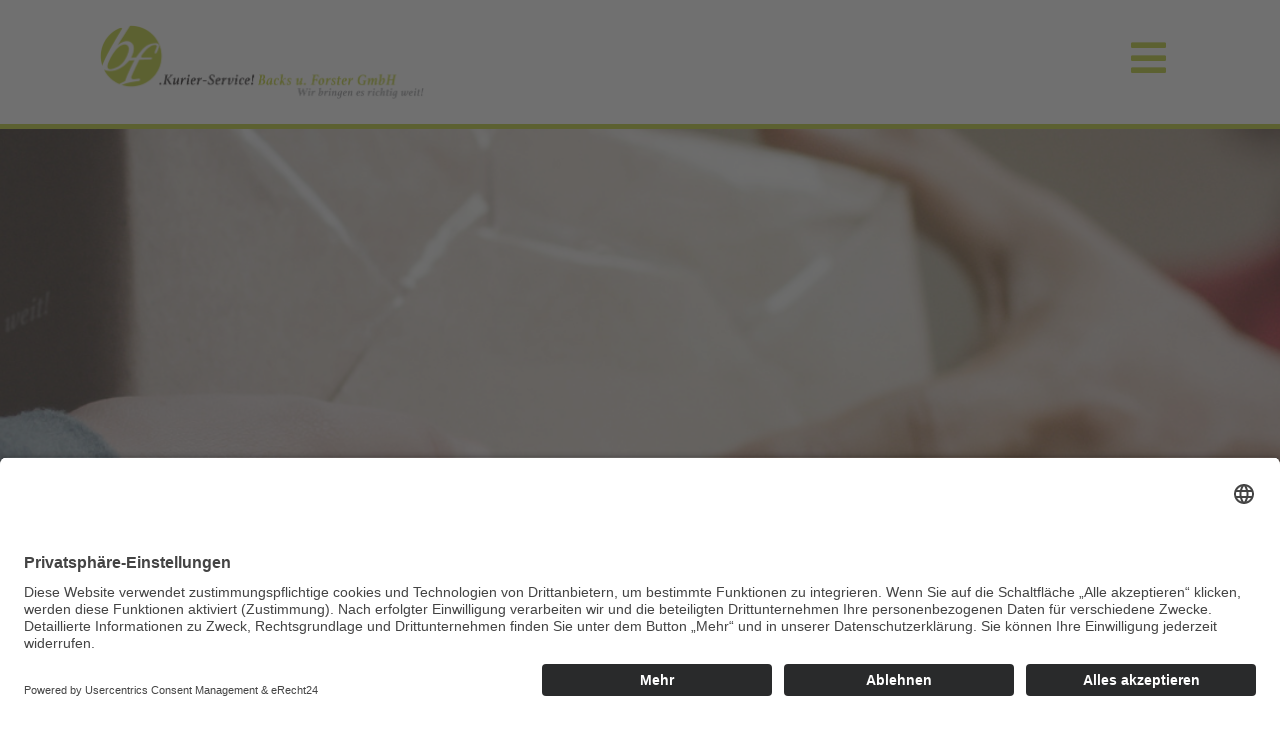

--- FILE ---
content_type: text/css
request_url: https://www.kurier-service.com/wp-content/uploads/elementor/css/post-1.css?ver=1762309452
body_size: 368
content:
.elementor-kit-1{--e-global-color-primary:#BECE2D;--e-global-color-secondary:#232E31;--e-global-color-text:#232E31;--e-global-color-accent:#BECE2D;--e-global-color-25ea52f:#FFFFFF;--e-global-typography-primary-font-family:"Orbitron";--e-global-typography-primary-font-weight:600;--e-global-typography-primary-letter-spacing:2px;--e-global-typography-secondary-font-family:"Barlow";--e-global-typography-secondary-font-size:20px;--e-global-typography-secondary-font-weight:400;--e-global-typography-text-font-family:"Barlow";--e-global-typography-text-font-size:20px;--e-global-typography-text-font-weight:400;--e-global-typography-accent-font-family:"Barlow";--e-global-typography-accent-font-size:20px;--e-global-typography-accent-font-weight:500;background-color:#FFFFFF;color:#232E31;font-family:"Barlow", Sans-serif;font-size:20px;font-weight:400;}.elementor-kit-1 button,.elementor-kit-1 input[type="button"],.elementor-kit-1 input[type="submit"],.elementor-kit-1 .elementor-button{background-color:var( --e-global-color-secondary );color:#FFFFFF;}.elementor-kit-1 e-page-transition{background-color:#FFBC7D;}.elementor-kit-1 a{color:#232E31;font-family:"Barlow", Sans-serif;font-size:20px;font-weight:400;}.elementor-kit-1 a:hover{color:#BECE2D;}.elementor-kit-1 h1{color:#BECE2D;font-family:"Orbitron", Sans-serif;font-size:40px;font-weight:800;}.elementor-kit-1 h2{color:#FFFFFF;font-family:"Barlow", Sans-serif;font-size:30px;font-weight:600;}.elementor-kit-1 h3{color:#232E31;font-family:"Barlow", Sans-serif;font-size:20px;font-weight:600;}.elementor-kit-1 h4{color:#232E31;font-family:"Barlow", Sans-serif;font-size:20px;font-weight:400;}.elementor-kit-1 h5{color:#232E31;font-family:"Barlow", Sans-serif;font-size:20px;font-weight:400;}.elementor-kit-1 h6{color:#232E31;font-family:"Barlow", Sans-serif;font-size:20px;font-weight:400;}.elementor-section.elementor-section-boxed > .elementor-container{max-width:1480px;}.e-con{--container-max-width:1480px;}.elementor-widget:not(:last-child){margin-block-end:20px;}.elementor-element{--widgets-spacing:20px 20px;--widgets-spacing-row:20px;--widgets-spacing-column:20px;}{}h1.entry-title{display:var(--page-title-display);}@media(max-width:1024px){.elementor-section.elementor-section-boxed > .elementor-container{max-width:1024px;}.e-con{--container-max-width:1024px;}}@media(max-width:767px){.elementor-section.elementor-section-boxed > .elementor-container{max-width:767px;}.e-con{--container-max-width:767px;}}/* Start custom CSS */.elementor-field-type-checkbox .elementor-field-subgroup .elementor-field-option input{
     display: revert;
}/* End custom CSS */

--- FILE ---
content_type: text/css
request_url: https://www.kurier-service.com/wp-content/uploads/elementor/css/post-140.css?ver=1762337144
body_size: 1238
content:
.elementor-widget-section .premium-global-badge-{{ID}} .premium-badge-text{color:var( --e-global-color-secondary );}.elementor-widget-section.pa-bg-clipped-yes.premium-gbadge-custom .premium-global-badge-{{ID}} .premium-badge-text, .elementor-widget-section:not(.premium-gbadge-custom) .premium-global-badge-{{ID}} .premium-badge-container, .elementor-widget-section.premium-gbadge-custom:not(.pa-bg-clipped-yes) .premium-global-badge-{{ID}} .premium-badge-container{background-color:var( --e-global-color-primary );}.elementor-widget-section .premium-global-badge-{{ID}} .premium-badge-icon{color:var( --e-global-color-secondary );fill:var( --e-global-color-secondary );}.elementor-widget-section.premium-cursor-ftext .premium-global-cursor-{{ID}} .premium-cursor-follow-text{font-family:var( --e-global-typography-primary-font-family ), Sans-serif;font-weight:var( --e-global-typography-primary-font-weight );letter-spacing:var( --e-global-typography-primary-letter-spacing );}.elementor-widget-section .premium-global-cursor-{{ID}}{color:var( --e-global-color-primary );fill:var( --e-global-color-primary );}.elementor-140 .elementor-element.elementor-element-5384434:not(.elementor-motion-effects-element-type-background), .elementor-140 .elementor-element.elementor-element-5384434 > .elementor-motion-effects-container > .elementor-motion-effects-layer{background-image:url("https://www.kurier-service.com/wp-content/uploads/2021/05/Banner-3.jpg");background-position:bottom center;background-size:cover;}.elementor-140 .elementor-element.elementor-element-5384434 > .elementor-container{min-height:600px;}.elementor-140 .elementor-element.elementor-element-5384434{transition:background 0.3s, border 0.3s, border-radius 0.3s, box-shadow 0.3s;}.elementor-140 .elementor-element.elementor-element-5384434 > .elementor-background-overlay{transition:background 0.3s, border-radius 0.3s, opacity 0.3s;}.elementor-widget-column.premium-cursor-ftext .premium-global-cursor-{{ID}} .premium-cursor-follow-text{font-family:var( --e-global-typography-primary-font-family ), Sans-serif;font-weight:var( --e-global-typography-primary-font-weight );letter-spacing:var( --e-global-typography-primary-letter-spacing );}.elementor-widget-column .premium-global-cursor-{{ID}}{color:var( --e-global-color-primary );fill:var( --e-global-color-primary );}.elementor-widget-column .premium-global-badge-{{ID}} .premium-badge-text{color:var( --e-global-color-secondary );}.elementor-widget-column.pa-bg-clipped-yes.premium-gbadge-custom .premium-global-badge-{{ID}} .premium-badge-text, .elementor-widget-column:not(.premium-gbadge-custom) .premium-global-badge-{{ID}} .premium-badge-container, .elementor-widget-column.premium-gbadge-custom:not(.pa-bg-clipped-yes) .premium-global-badge-{{ID}} .premium-badge-container{background-color:var( --e-global-color-primary );}.elementor-widget-column .premium-global-badge-{{ID}} .premium-badge-icon{color:var( --e-global-color-secondary );fill:var( --e-global-color-secondary );}.elementor-140 .elementor-element.elementor-element-0ed80c0:not(.elementor-motion-effects-element-type-background), .elementor-140 .elementor-element.elementor-element-0ed80c0 > .elementor-motion-effects-container > .elementor-motion-effects-layer{background-color:#BECE31;}.elementor-140 .elementor-element.elementor-element-0ed80c0 > .elementor-background-overlay{background-image:url("https://www.kurier-service.com/wp-content/uploads/2021/04/Kurier-Service-fav.png");background-position:center right;background-repeat:no-repeat;opacity:1;transition:background 0.3s, border-radius 0.3s, opacity 0.3s;}.elementor-140 .elementor-element.elementor-element-0ed80c0{border-style:solid;border-width:2px 0px 2px 0px;border-color:#BECE2D;transition:background 0.3s, border 0.3s, border-radius 0.3s, box-shadow 0.3s;padding:100px 0px 100px 0px;}.elementor-widget-text-editor.premium-cursor-ftext .premium-global-cursor-{{ID}} .premium-cursor-follow-text{font-family:var( --e-global-typography-primary-font-family ), Sans-serif;font-weight:var( --e-global-typography-primary-font-weight );letter-spacing:var( --e-global-typography-primary-letter-spacing );}.elementor-widget-text-editor .premium-global-cursor-{{ID}}{color:var( --e-global-color-primary );fill:var( --e-global-color-primary );}.elementor-widget-text-editor .premium-global-badge-{{ID}} .premium-badge-text{color:var( --e-global-color-secondary );}.elementor-widget-text-editor.pa-bg-clipped-yes.premium-gbadge-custom .premium-global-badge-{{ID}} .premium-badge-text, .elementor-widget-text-editor:not(.premium-gbadge-custom) .premium-global-badge-{{ID}} .premium-badge-container, .elementor-widget-text-editor.premium-gbadge-custom:not(.pa-bg-clipped-yes) .premium-global-badge-{{ID}} .premium-badge-container{background-color:var( --e-global-color-primary );}.elementor-widget-text-editor .premium-global-badge-{{ID}} .premium-badge-icon{color:var( --e-global-color-secondary );fill:var( --e-global-color-secondary );}.elementor-widget-text-editor{font-family:var( --e-global-typography-text-font-family ), Sans-serif;font-size:var( --e-global-typography-text-font-size );font-weight:var( --e-global-typography-text-font-weight );color:var( --e-global-color-text );}.elementor-widget-text-editor.elementor-drop-cap-view-stacked .elementor-drop-cap{background-color:var( --e-global-color-primary );}.elementor-widget-text-editor.elementor-drop-cap-view-framed .elementor-drop-cap, .elementor-widget-text-editor.elementor-drop-cap-view-default .elementor-drop-cap{color:var( --e-global-color-primary );border-color:var( --e-global-color-primary );}.elementor-140 .elementor-element.elementor-element-d7612c1{text-align:center;font-family:"Barlow", Sans-serif;font-size:30px;font-weight:600;color:#FFFFFF;}.elementor-widget-heading.premium-cursor-ftext .premium-global-cursor-{{ID}} .premium-cursor-follow-text{font-family:var( --e-global-typography-primary-font-family ), Sans-serif;font-weight:var( --e-global-typography-primary-font-weight );letter-spacing:var( --e-global-typography-primary-letter-spacing );}.elementor-widget-heading .premium-global-cursor-{{ID}}{color:var( --e-global-color-primary );fill:var( --e-global-color-primary );}.elementor-widget-heading .premium-global-badge-{{ID}} .premium-badge-text{color:var( --e-global-color-secondary );}.elementor-widget-heading.pa-bg-clipped-yes.premium-gbadge-custom .premium-global-badge-{{ID}} .premium-badge-text, .elementor-widget-heading:not(.premium-gbadge-custom) .premium-global-badge-{{ID}} .premium-badge-container, .elementor-widget-heading.premium-gbadge-custom:not(.pa-bg-clipped-yes) .premium-global-badge-{{ID}} .premium-badge-container{background-color:var( --e-global-color-primary );}.elementor-widget-heading .premium-global-badge-{{ID}} .premium-badge-icon{color:var( --e-global-color-secondary );fill:var( --e-global-color-secondary );}.elementor-widget-heading .elementor-heading-title{font-family:var( --e-global-typography-primary-font-family ), Sans-serif;font-weight:var( --e-global-typography-primary-font-weight );letter-spacing:var( --e-global-typography-primary-letter-spacing );color:var( --e-global-color-primary );}.elementor-140 .elementor-element.elementor-element-1097c62{text-align:center;}.elementor-140 .elementor-element.elementor-element-1097c62 .elementor-heading-title{font-family:"Orbitron", Sans-serif;font-size:40px;font-weight:800;color:#232E31;}.elementor-140 .elementor-element.elementor-element-494fb37 > .elementor-container > .elementor-column > .elementor-widget-wrap{align-content:flex-start;align-items:flex-start;}.elementor-140 .elementor-element.elementor-element-494fb37:not(.elementor-motion-effects-element-type-background), .elementor-140 .elementor-element.elementor-element-494fb37 > .elementor-motion-effects-container > .elementor-motion-effects-layer{background-color:#C8C8C8;}.elementor-140 .elementor-element.elementor-element-494fb37{border-style:solid;border-width:0px 0px 1px 0px;border-color:#FFFFFF45;transition:background 0.3s, border 0.3s, border-radius 0.3s, box-shadow 0.3s;padding:100px 0px 100px 0px;}.elementor-140 .elementor-element.elementor-element-494fb37 > .elementor-background-overlay{transition:background 0.3s, border-radius 0.3s, opacity 0.3s;}.elementor-140 .elementor-element.elementor-element-4e13e8d > .elementor-element-populated{padding:0px 0px 0px 30px;}.elementor-140 .elementor-element.elementor-element-41003c8{text-align:left;font-family:"Barlow", Sans-serif;font-size:30px;font-weight:600;color:#232E31;}.elementor-140 .elementor-element.elementor-element-2073e05{text-align:left;font-family:"Barlow", Sans-serif;font-size:20px;font-weight:400;color:#232E31;}.elementor-140 .elementor-element.elementor-element-bd87a97 > .elementor-container > .elementor-column > .elementor-widget-wrap{align-content:center;align-items:center;}.elementor-140 .elementor-element.elementor-element-bd87a97 > .elementor-background-overlay{opacity:0.89;transition:background 0.3s, border-radius 0.3s, opacity 0.3s;}.elementor-140 .elementor-element.elementor-element-bd87a97{border-style:solid;border-width:0px 0px 1px 0px;border-color:#FFFFFF45;transition:background 0.3s, border 0.3s, border-radius 0.3s, box-shadow 0.3s;padding:100px 0px 100px 0px;}.elementor-140 .elementor-element.elementor-element-2833ab6 > .elementor-element-populated{padding:0px 0px 0px 30px;}.elementor-140 .elementor-element.elementor-element-170f3f0{text-align:left;font-family:"Barlow", Sans-serif;font-size:30px;font-weight:600;color:#232E31;}.elementor-widget-icon-list.premium-cursor-ftext .premium-global-cursor-{{ID}} .premium-cursor-follow-text{font-family:var( --e-global-typography-primary-font-family ), Sans-serif;font-weight:var( --e-global-typography-primary-font-weight );letter-spacing:var( --e-global-typography-primary-letter-spacing );}.elementor-widget-icon-list .premium-global-cursor-{{ID}}{color:var( --e-global-color-primary );fill:var( --e-global-color-primary );}.elementor-widget-icon-list .premium-global-badge-{{ID}} .premium-badge-text{color:var( --e-global-color-secondary );}.elementor-widget-icon-list.pa-bg-clipped-yes.premium-gbadge-custom .premium-global-badge-{{ID}} .premium-badge-text, .elementor-widget-icon-list:not(.premium-gbadge-custom) .premium-global-badge-{{ID}} .premium-badge-container, .elementor-widget-icon-list.premium-gbadge-custom:not(.pa-bg-clipped-yes) .premium-global-badge-{{ID}} .premium-badge-container{background-color:var( --e-global-color-primary );}.elementor-widget-icon-list .premium-global-badge-{{ID}} .premium-badge-icon{color:var( --e-global-color-secondary );fill:var( --e-global-color-secondary );}.elementor-widget-icon-list .elementor-icon-list-item:not(:last-child):after{border-color:var( --e-global-color-text );}.elementor-widget-icon-list .elementor-icon-list-icon i{color:var( --e-global-color-primary );}.elementor-widget-icon-list .elementor-icon-list-icon svg{fill:var( --e-global-color-primary );}.elementor-widget-icon-list .elementor-icon-list-item > .elementor-icon-list-text, .elementor-widget-icon-list .elementor-icon-list-item > a{font-family:var( --e-global-typography-text-font-family ), Sans-serif;font-size:var( --e-global-typography-text-font-size );font-weight:var( --e-global-typography-text-font-weight );}.elementor-widget-icon-list .elementor-icon-list-text{color:var( --e-global-color-secondary );}.elementor-140 .elementor-element.elementor-element-779a4d0 .elementor-icon-list-icon i{transition:color 0.3s;}.elementor-140 .elementor-element.elementor-element-779a4d0 .elementor-icon-list-icon svg{transition:fill 0.3s;}.elementor-140 .elementor-element.elementor-element-779a4d0{--e-icon-list-icon-size:20px;--icon-vertical-offset:0px;}.elementor-140 .elementor-element.elementor-element-779a4d0 .elementor-icon-list-item > .elementor-icon-list-text, .elementor-140 .elementor-element.elementor-element-779a4d0 .elementor-icon-list-item > a{font-family:"Barlow", Sans-serif;font-size:20px;font-weight:400;}.elementor-140 .elementor-element.elementor-element-779a4d0 .elementor-icon-list-text{color:#232E31;transition:color 0.3s;}.elementor-140 .elementor-element.elementor-element-c2c6f8c .elementor-icon-list-icon i{transition:color 0.3s;}.elementor-140 .elementor-element.elementor-element-c2c6f8c .elementor-icon-list-icon svg{transition:fill 0.3s;}.elementor-140 .elementor-element.elementor-element-c2c6f8c{--e-icon-list-icon-size:20px;--icon-vertical-offset:0px;}.elementor-140 .elementor-element.elementor-element-c2c6f8c .elementor-icon-list-item > .elementor-icon-list-text, .elementor-140 .elementor-element.elementor-element-c2c6f8c .elementor-icon-list-item > a{font-family:"Barlow", Sans-serif;font-size:20px;font-weight:400;}.elementor-140 .elementor-element.elementor-element-c2c6f8c .elementor-icon-list-text{color:#232E31;transition:color 0.3s;}:root{--page-title-display:none;}@media(max-width:1024px){.elementor-140 .elementor-element.elementor-element-5384434:not(.elementor-motion-effects-element-type-background), .elementor-140 .elementor-element.elementor-element-5384434 > .elementor-motion-effects-container > .elementor-motion-effects-layer{background-position:19% 0px;}.elementor-140 .elementor-element.elementor-element-0ed80c0{padding:50px 20px 50px 20px;}.elementor-widget-text-editor{font-size:var( --e-global-typography-text-font-size );}.elementor-widget-heading .elementor-heading-title{letter-spacing:var( --e-global-typography-primary-letter-spacing );}.elementor-140 .elementor-element.elementor-element-1097c62{text-align:center;}.elementor-140 .elementor-element.elementor-element-1097c62 .elementor-heading-title{font-size:36px;}.elementor-140 .elementor-element.elementor-element-494fb37{padding:50px 20px 50px 20px;}.elementor-140 .elementor-element.elementor-element-41003c8{font-size:24px;}.elementor-140 .elementor-element.elementor-element-bd87a97{padding:50px 20px 50px 20px;}.elementor-140 .elementor-element.elementor-element-170f3f0{font-size:24px;}.elementor-widget-icon-list .elementor-icon-list-item > .elementor-icon-list-text, .elementor-widget-icon-list .elementor-icon-list-item > a{font-size:var( --e-global-typography-text-font-size );}}@media(max-width:767px){.elementor-140 .elementor-element.elementor-element-5384434:not(.elementor-motion-effects-element-type-background), .elementor-140 .elementor-element.elementor-element-5384434 > .elementor-motion-effects-container > .elementor-motion-effects-layer{background-position:19% 0px;}.elementor-widget-text-editor{font-size:var( --e-global-typography-text-font-size );}.elementor-140 .elementor-element.elementor-element-d7612c1{font-size:20px;}.elementor-widget-heading .elementor-heading-title{letter-spacing:var( --e-global-typography-primary-letter-spacing );}.elementor-140 .elementor-element.elementor-element-1097c62 > .elementor-widget-container{padding:0px 0px 0px 0px;}.elementor-140 .elementor-element.elementor-element-1097c62{text-align:center;}.elementor-140 .elementor-element.elementor-element-1097c62 .elementor-heading-title{font-size:30px;}.elementor-140 .elementor-element.elementor-element-4e13e8d > .elementor-element-populated{padding:30px 0px 0px 0px;}.elementor-140 .elementor-element.elementor-element-41003c8{font-size:20px;}.elementor-140 .elementor-element.elementor-element-2833ab6 > .elementor-element-populated{padding:30px 0px 0px 0px;}.elementor-140 .elementor-element.elementor-element-170f3f0{font-size:20px;}.elementor-widget-icon-list .elementor-icon-list-item > .elementor-icon-list-text, .elementor-widget-icon-list .elementor-icon-list-item > a{font-size:var( --e-global-typography-text-font-size );}}

--- FILE ---
content_type: text/css
request_url: https://www.kurier-service.com/wp-content/uploads/elementor/css/post-124.css?ver=1762309452
body_size: 1921
content:
.elementor-widget-section .premium-global-badge-{{ID}} .premium-badge-text{color:var( --e-global-color-secondary );}.elementor-widget-section.pa-bg-clipped-yes.premium-gbadge-custom .premium-global-badge-{{ID}} .premium-badge-text, .elementor-widget-section:not(.premium-gbadge-custom) .premium-global-badge-{{ID}} .premium-badge-container, .elementor-widget-section.premium-gbadge-custom:not(.pa-bg-clipped-yes) .premium-global-badge-{{ID}} .premium-badge-container{background-color:var( --e-global-color-primary );}.elementor-widget-section .premium-global-badge-{{ID}} .premium-badge-icon{color:var( --e-global-color-secondary );fill:var( --e-global-color-secondary );}.elementor-widget-section.premium-cursor-ftext .premium-global-cursor-{{ID}} .premium-cursor-follow-text{font-family:var( --e-global-typography-primary-font-family ), Sans-serif;font-weight:var( --e-global-typography-primary-font-weight );letter-spacing:var( --e-global-typography-primary-letter-spacing );}.elementor-widget-section .premium-global-cursor-{{ID}}{color:var( --e-global-color-primary );fill:var( --e-global-color-primary );}.elementor-124 .elementor-element.elementor-element-d9f43f0:not(.elementor-motion-effects-element-type-background), .elementor-124 .elementor-element.elementor-element-d9f43f0 > .elementor-motion-effects-container > .elementor-motion-effects-layer{background-image:url("https://www.kurier-service.com/wp-content/uploads/2021/04/Paralex-4.jpg");background-size:cover;}.elementor-124 .elementor-element.elementor-element-d9f43f0 > .elementor-container{min-height:250px;}.elementor-124 .elementor-element.elementor-element-d9f43f0 > .elementor-background-overlay{opacity:0.19;transition:background 0.3s, border-radius 0.3s, opacity 0.3s;}.elementor-124 .elementor-element.elementor-element-d9f43f0{transition:background 0.3s, border 0.3s, border-radius 0.3s, box-shadow 0.3s;padding:200px 0px 100px 0px;}.elementor-widget-column.premium-cursor-ftext .premium-global-cursor-{{ID}} .premium-cursor-follow-text{font-family:var( --e-global-typography-primary-font-family ), Sans-serif;font-weight:var( --e-global-typography-primary-font-weight );letter-spacing:var( --e-global-typography-primary-letter-spacing );}.elementor-widget-column .premium-global-cursor-{{ID}}{color:var( --e-global-color-primary );fill:var( --e-global-color-primary );}.elementor-widget-column .premium-global-badge-{{ID}} .premium-badge-text{color:var( --e-global-color-secondary );}.elementor-widget-column.pa-bg-clipped-yes.premium-gbadge-custom .premium-global-badge-{{ID}} .premium-badge-text, .elementor-widget-column:not(.premium-gbadge-custom) .premium-global-badge-{{ID}} .premium-badge-container, .elementor-widget-column.premium-gbadge-custom:not(.pa-bg-clipped-yes) .premium-global-badge-{{ID}} .premium-badge-container{background-color:var( --e-global-color-primary );}.elementor-widget-column .premium-global-badge-{{ID}} .premium-badge-icon{color:var( --e-global-color-secondary );fill:var( --e-global-color-secondary );}.elementor-124 .elementor-element.elementor-element-0fe3adc:not(.elementor-motion-effects-element-type-background), .elementor-124 .elementor-element.elementor-element-0fe3adc > .elementor-motion-effects-container > .elementor-motion-effects-layer{background-color:#BECE2D;}.elementor-124 .elementor-element.elementor-element-0fe3adc > .elementor-background-overlay{background-image:url("https://www.kurier-service.com/wp-content/uploads/2021/04/Kurier-Service-fav.png");background-repeat:no-repeat;opacity:1;transition:background 0.3s, border-radius 0.3s, opacity 0.3s;}.elementor-124 .elementor-element.elementor-element-0fe3adc{transition:background 0.3s, border 0.3s, border-radius 0.3s, box-shadow 0.3s;padding:100px 0px 100px 0px;}.elementor-widget-heading.premium-cursor-ftext .premium-global-cursor-{{ID}} .premium-cursor-follow-text{font-family:var( --e-global-typography-primary-font-family ), Sans-serif;font-weight:var( --e-global-typography-primary-font-weight );letter-spacing:var( --e-global-typography-primary-letter-spacing );}.elementor-widget-heading .premium-global-cursor-{{ID}}{color:var( --e-global-color-primary );fill:var( --e-global-color-primary );}.elementor-widget-heading .premium-global-badge-{{ID}} .premium-badge-text{color:var( --e-global-color-secondary );}.elementor-widget-heading.pa-bg-clipped-yes.premium-gbadge-custom .premium-global-badge-{{ID}} .premium-badge-text, .elementor-widget-heading:not(.premium-gbadge-custom) .premium-global-badge-{{ID}} .premium-badge-container, .elementor-widget-heading.premium-gbadge-custom:not(.pa-bg-clipped-yes) .premium-global-badge-{{ID}} .premium-badge-container{background-color:var( --e-global-color-primary );}.elementor-widget-heading .premium-global-badge-{{ID}} .premium-badge-icon{color:var( --e-global-color-secondary );fill:var( --e-global-color-secondary );}.elementor-widget-heading .elementor-heading-title{font-family:var( --e-global-typography-primary-font-family ), Sans-serif;font-weight:var( --e-global-typography-primary-font-weight );letter-spacing:var( --e-global-typography-primary-letter-spacing );color:var( --e-global-color-primary );}.elementor-124 .elementor-element.elementor-element-289cca4{text-align:center;}.elementor-124 .elementor-element.elementor-element-289cca4 .elementor-heading-title{font-family:"Orbitron", Sans-serif;font-size:40px;font-weight:800;color:#232E31;}.elementor-widget-text-editor.premium-cursor-ftext .premium-global-cursor-{{ID}} .premium-cursor-follow-text{font-family:var( --e-global-typography-primary-font-family ), Sans-serif;font-weight:var( --e-global-typography-primary-font-weight );letter-spacing:var( --e-global-typography-primary-letter-spacing );}.elementor-widget-text-editor .premium-global-cursor-{{ID}}{color:var( --e-global-color-primary );fill:var( --e-global-color-primary );}.elementor-widget-text-editor .premium-global-badge-{{ID}} .premium-badge-text{color:var( --e-global-color-secondary );}.elementor-widget-text-editor.pa-bg-clipped-yes.premium-gbadge-custom .premium-global-badge-{{ID}} .premium-badge-text, .elementor-widget-text-editor:not(.premium-gbadge-custom) .premium-global-badge-{{ID}} .premium-badge-container, .elementor-widget-text-editor.premium-gbadge-custom:not(.pa-bg-clipped-yes) .premium-global-badge-{{ID}} .premium-badge-container{background-color:var( --e-global-color-primary );}.elementor-widget-text-editor .premium-global-badge-{{ID}} .premium-badge-icon{color:var( --e-global-color-secondary );fill:var( --e-global-color-secondary );}.elementor-widget-text-editor{font-family:var( --e-global-typography-text-font-family ), Sans-serif;font-size:var( --e-global-typography-text-font-size );font-weight:var( --e-global-typography-text-font-weight );color:var( --e-global-color-text );}.elementor-widget-text-editor.elementor-drop-cap-view-stacked .elementor-drop-cap{background-color:var( --e-global-color-primary );}.elementor-widget-text-editor.elementor-drop-cap-view-framed .elementor-drop-cap, .elementor-widget-text-editor.elementor-drop-cap-view-default .elementor-drop-cap{color:var( --e-global-color-primary );border-color:var( --e-global-color-primary );}.elementor-124 .elementor-element.elementor-element-d2ca73f{text-align:center;font-family:"Barlow", Sans-serif;font-size:20px;font-weight:400;color:#232E31;}.elementor-widget-button .elementor-button{background-color:var( --e-global-color-accent );font-family:var( --e-global-typography-accent-font-family ), Sans-serif;font-size:var( --e-global-typography-accent-font-size );font-weight:var( --e-global-typography-accent-font-weight );}.elementor-widget-button.premium-cursor-ftext .premium-global-cursor-{{ID}} .premium-cursor-follow-text{font-family:var( --e-global-typography-primary-font-family ), Sans-serif;font-weight:var( --e-global-typography-primary-font-weight );letter-spacing:var( --e-global-typography-primary-letter-spacing );}.elementor-widget-button .premium-global-cursor-{{ID}}{color:var( --e-global-color-primary );fill:var( --e-global-color-primary );}.elementor-widget-button .premium-global-badge-{{ID}} .premium-badge-text{color:var( --e-global-color-secondary );}.elementor-widget-button.pa-bg-clipped-yes.premium-gbadge-custom .premium-global-badge-{{ID}} .premium-badge-text, .elementor-widget-button:not(.premium-gbadge-custom) .premium-global-badge-{{ID}} .premium-badge-container, .elementor-widget-button.premium-gbadge-custom:not(.pa-bg-clipped-yes) .premium-global-badge-{{ID}} .premium-badge-container{background-color:var( --e-global-color-primary );}.elementor-widget-button .premium-global-badge-{{ID}} .premium-badge-icon{color:var( --e-global-color-secondary );fill:var( --e-global-color-secondary );}.elementor-124 .elementor-element.elementor-element-e70eae3 .elementor-button{background-color:#232E31;font-family:"Orbitron", Sans-serif;font-size:16px;font-weight:800;letter-spacing:2px;border-style:solid;border-width:2px 2px 2px 2px;border-color:#232E31;border-radius:0px 0px 0px 0px;}.elementor-124 .elementor-element.elementor-element-e70eae3 .elementor-button:hover, .elementor-124 .elementor-element.elementor-element-e70eae3 .elementor-button:focus{background-color:#BECE2D;color:#232E31;}.elementor-124 .elementor-element.elementor-element-e70eae3 .elementor-button:hover svg, .elementor-124 .elementor-element.elementor-element-e70eae3 .elementor-button:focus svg{fill:#232E31;}.elementor-124 .elementor-element.elementor-element-a578420{padding:100px 0px 50px 0px;}.elementor-124 .elementor-element.elementor-element-9a19f5f > .elementor-element-populated{padding:0px 30px 0px 0px;}.elementor-124 .elementor-element.elementor-element-1d85e64{text-align:left;}.elementor-124 .elementor-element.elementor-element-1d85e64 .elementor-heading-title{font-family:"Orbitron", Sans-serif;font-size:40px;font-weight:800;color:#232E31;}.elementor-widget-nav-menu.premium-cursor-ftext .premium-global-cursor-{{ID}} .premium-cursor-follow-text{font-family:var( --e-global-typography-primary-font-family ), Sans-serif;font-weight:var( --e-global-typography-primary-font-weight );letter-spacing:var( --e-global-typography-primary-letter-spacing );}.elementor-widget-nav-menu .premium-global-cursor-{{ID}}{color:var( --e-global-color-primary );fill:var( --e-global-color-primary );}.elementor-widget-nav-menu .premium-global-badge-{{ID}} .premium-badge-text{color:var( --e-global-color-secondary );}.elementor-widget-nav-menu.pa-bg-clipped-yes.premium-gbadge-custom .premium-global-badge-{{ID}} .premium-badge-text, .elementor-widget-nav-menu:not(.premium-gbadge-custom) .premium-global-badge-{{ID}} .premium-badge-container, .elementor-widget-nav-menu.premium-gbadge-custom:not(.pa-bg-clipped-yes) .premium-global-badge-{{ID}} .premium-badge-container{background-color:var( --e-global-color-primary );}.elementor-widget-nav-menu .premium-global-badge-{{ID}} .premium-badge-icon{color:var( --e-global-color-secondary );fill:var( --e-global-color-secondary );}.elementor-widget-nav-menu .elementor-nav-menu .elementor-item{font-family:var( --e-global-typography-primary-font-family ), Sans-serif;font-weight:var( --e-global-typography-primary-font-weight );letter-spacing:var( --e-global-typography-primary-letter-spacing );}.elementor-widget-nav-menu .elementor-nav-menu--main .elementor-item{color:var( --e-global-color-text );fill:var( --e-global-color-text );}.elementor-widget-nav-menu .elementor-nav-menu--main .elementor-item:hover,
					.elementor-widget-nav-menu .elementor-nav-menu--main .elementor-item.elementor-item-active,
					.elementor-widget-nav-menu .elementor-nav-menu--main .elementor-item.highlighted,
					.elementor-widget-nav-menu .elementor-nav-menu--main .elementor-item:focus{color:var( --e-global-color-accent );fill:var( --e-global-color-accent );}.elementor-widget-nav-menu .elementor-nav-menu--main:not(.e--pointer-framed) .elementor-item:before,
					.elementor-widget-nav-menu .elementor-nav-menu--main:not(.e--pointer-framed) .elementor-item:after{background-color:var( --e-global-color-accent );}.elementor-widget-nav-menu .e--pointer-framed .elementor-item:before,
					.elementor-widget-nav-menu .e--pointer-framed .elementor-item:after{border-color:var( --e-global-color-accent );}.elementor-widget-nav-menu{--e-nav-menu-divider-color:var( --e-global-color-text );}.elementor-widget-nav-menu .elementor-nav-menu--dropdown .elementor-item, .elementor-widget-nav-menu .elementor-nav-menu--dropdown  .elementor-sub-item{font-family:var( --e-global-typography-accent-font-family ), Sans-serif;font-size:var( --e-global-typography-accent-font-size );font-weight:var( --e-global-typography-accent-font-weight );}.elementor-124 .elementor-element.elementor-element-3e384d6 .elementor-nav-menu--dropdown a, .elementor-124 .elementor-element.elementor-element-3e384d6 .elementor-menu-toggle{color:#232E31;fill:#232E31;}.elementor-124 .elementor-element.elementor-element-3e384d6 .elementor-nav-menu--dropdown{background-color:#02010100;}.elementor-124 .elementor-element.elementor-element-3e384d6 .elementor-nav-menu--dropdown a:hover,
					.elementor-124 .elementor-element.elementor-element-3e384d6 .elementor-nav-menu--dropdown a:focus,
					.elementor-124 .elementor-element.elementor-element-3e384d6 .elementor-nav-menu--dropdown a.elementor-item-active,
					.elementor-124 .elementor-element.elementor-element-3e384d6 .elementor-nav-menu--dropdown a.highlighted,
					.elementor-124 .elementor-element.elementor-element-3e384d6 .elementor-menu-toggle:hover,
					.elementor-124 .elementor-element.elementor-element-3e384d6 .elementor-menu-toggle:focus{color:#BECE2D;}.elementor-124 .elementor-element.elementor-element-3e384d6 .elementor-nav-menu--dropdown a:hover,
					.elementor-124 .elementor-element.elementor-element-3e384d6 .elementor-nav-menu--dropdown a:focus,
					.elementor-124 .elementor-element.elementor-element-3e384d6 .elementor-nav-menu--dropdown a.elementor-item-active,
					.elementor-124 .elementor-element.elementor-element-3e384d6 .elementor-nav-menu--dropdown a.highlighted{background-color:#02010100;}.elementor-124 .elementor-element.elementor-element-3e384d6 .elementor-nav-menu--dropdown .elementor-item, .elementor-124 .elementor-element.elementor-element-3e384d6 .elementor-nav-menu--dropdown  .elementor-sub-item{font-family:"Barlow", Sans-serif;font-size:20px;font-weight:400;}.elementor-124 .elementor-element.elementor-element-3e384d6 .elementor-nav-menu--dropdown a{padding-left:0px;padding-right:0px;padding-top:12px;padding-bottom:12px;}.elementor-124 .elementor-element.elementor-element-45b41ef > .elementor-element-populated{padding:0px 30px 0px 30px;}.elementor-124 .elementor-element.elementor-element-b23027d{text-align:left;}.elementor-124 .elementor-element.elementor-element-b23027d .elementor-heading-title{font-family:"Orbitron", Sans-serif;font-size:40px;font-weight:800;color:#232E31;}.elementor-widget-icon-list.premium-cursor-ftext .premium-global-cursor-{{ID}} .premium-cursor-follow-text{font-family:var( --e-global-typography-primary-font-family ), Sans-serif;font-weight:var( --e-global-typography-primary-font-weight );letter-spacing:var( --e-global-typography-primary-letter-spacing );}.elementor-widget-icon-list .premium-global-cursor-{{ID}}{color:var( --e-global-color-primary );fill:var( --e-global-color-primary );}.elementor-widget-icon-list .premium-global-badge-{{ID}} .premium-badge-text{color:var( --e-global-color-secondary );}.elementor-widget-icon-list.pa-bg-clipped-yes.premium-gbadge-custom .premium-global-badge-{{ID}} .premium-badge-text, .elementor-widget-icon-list:not(.premium-gbadge-custom) .premium-global-badge-{{ID}} .premium-badge-container, .elementor-widget-icon-list.premium-gbadge-custom:not(.pa-bg-clipped-yes) .premium-global-badge-{{ID}} .premium-badge-container{background-color:var( --e-global-color-primary );}.elementor-widget-icon-list .premium-global-badge-{{ID}} .premium-badge-icon{color:var( --e-global-color-secondary );fill:var( --e-global-color-secondary );}.elementor-widget-icon-list .elementor-icon-list-item:not(:last-child):after{border-color:var( --e-global-color-text );}.elementor-widget-icon-list .elementor-icon-list-icon i{color:var( --e-global-color-primary );}.elementor-widget-icon-list .elementor-icon-list-icon svg{fill:var( --e-global-color-primary );}.elementor-widget-icon-list .elementor-icon-list-item > .elementor-icon-list-text, .elementor-widget-icon-list .elementor-icon-list-item > a{font-family:var( --e-global-typography-text-font-family ), Sans-serif;font-size:var( --e-global-typography-text-font-size );font-weight:var( --e-global-typography-text-font-weight );}.elementor-widget-icon-list .elementor-icon-list-text{color:var( --e-global-color-secondary );}.elementor-124 .elementor-element.elementor-element-fa0fee6 .elementor-icon-list-items:not(.elementor-inline-items) .elementor-icon-list-item:not(:last-child){padding-block-end:calc(12px/2);}.elementor-124 .elementor-element.elementor-element-fa0fee6 .elementor-icon-list-items:not(.elementor-inline-items) .elementor-icon-list-item:not(:first-child){margin-block-start:calc(12px/2);}.elementor-124 .elementor-element.elementor-element-fa0fee6 .elementor-icon-list-items.elementor-inline-items .elementor-icon-list-item{margin-inline:calc(12px/2);}.elementor-124 .elementor-element.elementor-element-fa0fee6 .elementor-icon-list-items.elementor-inline-items{margin-inline:calc(-12px/2);}.elementor-124 .elementor-element.elementor-element-fa0fee6 .elementor-icon-list-items.elementor-inline-items .elementor-icon-list-item:after{inset-inline-end:calc(-12px/2);}.elementor-124 .elementor-element.elementor-element-fa0fee6 .elementor-icon-list-icon i{color:#BECE2D;transition:color 0.3s;}.elementor-124 .elementor-element.elementor-element-fa0fee6 .elementor-icon-list-icon svg{fill:#BECE2D;transition:fill 0.3s;}.elementor-124 .elementor-element.elementor-element-fa0fee6{--e-icon-list-icon-size:20px;--icon-vertical-offset:0px;}.elementor-124 .elementor-element.elementor-element-fa0fee6 .elementor-icon-list-item > .elementor-icon-list-text, .elementor-124 .elementor-element.elementor-element-fa0fee6 .elementor-icon-list-item > a{font-family:"Barlow", Sans-serif;font-size:20px;font-weight:400;}.elementor-124 .elementor-element.elementor-element-fa0fee6 .elementor-icon-list-text{color:#232E31;transition:color 0.3s;}.elementor-widget-image.premium-cursor-ftext .premium-global-cursor-{{ID}} .premium-cursor-follow-text{font-family:var( --e-global-typography-primary-font-family ), Sans-serif;font-weight:var( --e-global-typography-primary-font-weight );letter-spacing:var( --e-global-typography-primary-letter-spacing );}.elementor-widget-image .premium-global-cursor-{{ID}}{color:var( --e-global-color-primary );fill:var( --e-global-color-primary );}.elementor-widget-image .premium-global-badge-{{ID}} .premium-badge-text{color:var( --e-global-color-secondary );}.elementor-widget-image.pa-bg-clipped-yes.premium-gbadge-custom .premium-global-badge-{{ID}} .premium-badge-text, .elementor-widget-image:not(.premium-gbadge-custom) .premium-global-badge-{{ID}} .premium-badge-container, .elementor-widget-image.premium-gbadge-custom:not(.pa-bg-clipped-yes) .premium-global-badge-{{ID}} .premium-badge-container{background-color:var( --e-global-color-primary );}.elementor-widget-image .premium-global-badge-{{ID}} .premium-badge-icon{color:var( --e-global-color-secondary );fill:var( --e-global-color-secondary );}.elementor-widget-image .widget-image-caption{color:var( --e-global-color-text );font-family:var( --e-global-typography-text-font-family ), Sans-serif;font-size:var( --e-global-typography-text-font-size );font-weight:var( --e-global-typography-text-font-weight );}.elementor-124 .elementor-element.elementor-element-6f5389a{border-style:solid;border-width:2px 0px 0px 0px;border-color:#BECE2D;padding:30px 0px 30px 0px;}.elementor-124 .elementor-element.elementor-element-718434e{text-align:left;}.elementor-124 .elementor-element.elementor-element-718434e .elementor-heading-title{font-family:"Barlow", Sans-serif;font-size:18px;font-weight:400;color:#232E31;}.elementor-124 .elementor-element.elementor-element-7275d72{text-align:right;}.elementor-124 .elementor-element.elementor-element-7275d72 .elementor-heading-title{font-family:"Barlow", Sans-serif;font-size:18px;font-weight:400;color:#232E31;}.elementor-theme-builder-content-area{height:400px;}.elementor-location-header:before, .elementor-location-footer:before{content:"";display:table;clear:both;}@media(max-width:1024px){.elementor-124 .elementor-element.elementor-element-d9f43f0:not(.elementor-motion-effects-element-type-background), .elementor-124 .elementor-element.elementor-element-d9f43f0 > .elementor-motion-effects-container > .elementor-motion-effects-layer{background-position:center center;background-size:auto;}.elementor-124 .elementor-element.elementor-element-0fe3adc{padding:50px 20px 50px 20px;}.elementor-widget-heading .elementor-heading-title{letter-spacing:var( --e-global-typography-primary-letter-spacing );}.elementor-124 .elementor-element.elementor-element-289cca4{text-align:center;}.elementor-124 .elementor-element.elementor-element-289cca4 .elementor-heading-title{font-size:36px;}.elementor-widget-text-editor{font-size:var( --e-global-typography-text-font-size );}.elementor-widget-button .elementor-button{font-size:var( --e-global-typography-accent-font-size );}.elementor-124 .elementor-element.elementor-element-a578420{padding:50px 30px 50px 30px;}.elementor-124 .elementor-element.elementor-element-9a19f5f > .elementor-element-populated{padding:0px 0px 0px 0px;}.elementor-124 .elementor-element.elementor-element-1d85e64{text-align:left;}.elementor-124 .elementor-element.elementor-element-1d85e64 .elementor-heading-title{font-size:36px;}.elementor-widget-nav-menu .elementor-nav-menu .elementor-item{letter-spacing:var( --e-global-typography-primary-letter-spacing );}.elementor-widget-nav-menu .elementor-nav-menu--dropdown .elementor-item, .elementor-widget-nav-menu .elementor-nav-menu--dropdown  .elementor-sub-item{font-size:var( --e-global-typography-accent-font-size );}.elementor-124 .elementor-element.elementor-element-45b41ef > .elementor-element-populated{padding:0px 0px 0px 0px;}.elementor-124 .elementor-element.elementor-element-b23027d{text-align:left;}.elementor-124 .elementor-element.elementor-element-b23027d .elementor-heading-title{font-size:36px;}.elementor-widget-icon-list .elementor-icon-list-item > .elementor-icon-list-text, .elementor-widget-icon-list .elementor-icon-list-item > a{font-size:var( --e-global-typography-text-font-size );}.elementor-widget-image .widget-image-caption{font-size:var( --e-global-typography-text-font-size );}.elementor-124 .elementor-element.elementor-element-6f5389a{padding:20px 20px 20px 20px;}.elementor-124 .elementor-element.elementor-element-b0c86cf > .elementor-element-populated{padding:0px 0px 10px 0px;}.elementor-124 .elementor-element.elementor-element-7275d72{text-align:left;}}@media(max-width:767px){.elementor-124 .elementor-element.elementor-element-d9f43f0 > .elementor-container{min-height:100px;}.elementor-124 .elementor-element.elementor-element-d9f43f0:not(.elementor-motion-effects-element-type-background), .elementor-124 .elementor-element.elementor-element-d9f43f0 > .elementor-motion-effects-container > .elementor-motion-effects-layer{background-position:61% 0px;}.elementor-widget-heading .elementor-heading-title{letter-spacing:var( --e-global-typography-primary-letter-spacing );}.elementor-124 .elementor-element.elementor-element-289cca4 .elementor-heading-title{font-size:30px;}.elementor-widget-text-editor{font-size:var( --e-global-typography-text-font-size );}.elementor-widget-button .elementor-button{font-size:var( --e-global-typography-accent-font-size );}.elementor-124 .elementor-element.elementor-element-9a19f5f > .elementor-element-populated{padding:0px 0px 30px 0px;}.elementor-124 .elementor-element.elementor-element-1d85e64 .elementor-heading-title{font-size:30px;}.elementor-widget-nav-menu .elementor-nav-menu .elementor-item{letter-spacing:var( --e-global-typography-primary-letter-spacing );}.elementor-widget-nav-menu .elementor-nav-menu--dropdown .elementor-item, .elementor-widget-nav-menu .elementor-nav-menu--dropdown  .elementor-sub-item{font-size:var( --e-global-typography-accent-font-size );}.elementor-124 .elementor-element.elementor-element-45b41ef > .elementor-element-populated{padding:0px 0px 30px 0px;}.elementor-124 .elementor-element.elementor-element-b23027d .elementor-heading-title{font-size:30px;}.elementor-widget-icon-list .elementor-icon-list-item > .elementor-icon-list-text, .elementor-widget-icon-list .elementor-icon-list-item > a{font-size:var( --e-global-typography-text-font-size );}.elementor-124 .elementor-element.elementor-element-cf717e7{width:50%;}.elementor-widget-image .widget-image-caption{font-size:var( --e-global-typography-text-font-size );}.elementor-124 .elementor-element.elementor-element-232464b{width:50%;}.elementor-124 .elementor-element.elementor-element-b32e7a7{width:50%;}.elementor-124 .elementor-element.elementor-element-cf84ea5{width:50%;}}@media(min-width:768px){.elementor-124 .elementor-element.elementor-element-9a19f5f{width:33%;}.elementor-124 .elementor-element.elementor-element-45b41ef{width:33%;}.elementor-124 .elementor-element.elementor-element-fd67578{width:33.666%;}}@media(max-width:1024px) and (min-width:768px){.elementor-124 .elementor-element.elementor-element-b0c86cf{width:100%;}.elementor-124 .elementor-element.elementor-element-a3ef1cf{width:100%;}}

--- FILE ---
content_type: text/css
request_url: https://www.kurier-service.com/wp-content/uploads/elementor/css/post-225.css?ver=1762309452
body_size: 2232
content:
.elementor-widget-section .premium-global-badge-{{ID}} .premium-badge-text{color:var( --e-global-color-secondary );}.elementor-widget-section.pa-bg-clipped-yes.premium-gbadge-custom .premium-global-badge-{{ID}} .premium-badge-text, .elementor-widget-section:not(.premium-gbadge-custom) .premium-global-badge-{{ID}} .premium-badge-container, .elementor-widget-section.premium-gbadge-custom:not(.pa-bg-clipped-yes) .premium-global-badge-{{ID}} .premium-badge-container{background-color:var( --e-global-color-primary );}.elementor-widget-section .premium-global-badge-{{ID}} .premium-badge-icon{color:var( --e-global-color-secondary );fill:var( --e-global-color-secondary );}.elementor-widget-section.premium-cursor-ftext .premium-global-cursor-{{ID}} .premium-cursor-follow-text{font-family:var( --e-global-typography-primary-font-family ), Sans-serif;font-weight:var( --e-global-typography-primary-font-weight );letter-spacing:var( --e-global-typography-primary-letter-spacing );}.elementor-widget-section .premium-global-cursor-{{ID}}{color:var( --e-global-color-primary );fill:var( --e-global-color-primary );}.elementor-225 .elementor-element.elementor-element-170c3ab > .elementor-container > .elementor-column > .elementor-widget-wrap{align-content:center;align-items:center;}.elementor-225 .elementor-element.elementor-element-170c3ab:not(.elementor-motion-effects-element-type-background), .elementor-225 .elementor-element.elementor-element-170c3ab > .elementor-motion-effects-container > .elementor-motion-effects-layer{background-color:#FFFFFF;}.elementor-225 .elementor-element.elementor-element-170c3ab{border-style:solid;border-width:0px 0px 5px 0px;border-color:#BECE2D;transition:background 0.3s, border 0.3s, border-radius 0.3s, box-shadow 0.3s;padding:0px 100px 0px 30px;}.elementor-225 .elementor-element.elementor-element-170c3ab > .elementor-background-overlay{transition:background 0.3s, border-radius 0.3s, opacity 0.3s;}.elementor-widget-column.premium-cursor-ftext .premium-global-cursor-{{ID}} .premium-cursor-follow-text{font-family:var( --e-global-typography-primary-font-family ), Sans-serif;font-weight:var( --e-global-typography-primary-font-weight );letter-spacing:var( --e-global-typography-primary-letter-spacing );}.elementor-widget-column .premium-global-cursor-{{ID}}{color:var( --e-global-color-primary );fill:var( --e-global-color-primary );}.elementor-widget-column .premium-global-badge-{{ID}} .premium-badge-text{color:var( --e-global-color-secondary );}.elementor-widget-column.pa-bg-clipped-yes.premium-gbadge-custom .premium-global-badge-{{ID}} .premium-badge-text, .elementor-widget-column:not(.premium-gbadge-custom) .premium-global-badge-{{ID}} .premium-badge-container, .elementor-widget-column.premium-gbadge-custom:not(.pa-bg-clipped-yes) .premium-global-badge-{{ID}} .premium-badge-container{background-color:var( --e-global-color-primary );}.elementor-widget-column .premium-global-badge-{{ID}} .premium-badge-icon{color:var( --e-global-color-secondary );fill:var( --e-global-color-secondary );}.elementor-225 .elementor-element.elementor-element-7ebac26 > .elementor-element-populated{transition:background 0.3s, border 0.3s, border-radius 0.3s, box-shadow 0.3s;padding:20px 0px 20px 0px;}.elementor-225 .elementor-element.elementor-element-7ebac26 > .elementor-element-populated > .elementor-background-overlay{transition:background 0.3s, border-radius 0.3s, opacity 0.3s;}.elementor-widget-theme-site-logo.premium-cursor-ftext .premium-global-cursor-{{ID}} .premium-cursor-follow-text{font-family:var( --e-global-typography-primary-font-family ), Sans-serif;font-weight:var( --e-global-typography-primary-font-weight );letter-spacing:var( --e-global-typography-primary-letter-spacing );}.elementor-widget-theme-site-logo .premium-global-cursor-{{ID}}{color:var( --e-global-color-primary );fill:var( --e-global-color-primary );}.elementor-widget-theme-site-logo .premium-global-badge-{{ID}} .premium-badge-text{color:var( --e-global-color-secondary );}.elementor-widget-theme-site-logo.pa-bg-clipped-yes.premium-gbadge-custom .premium-global-badge-{{ID}} .premium-badge-text, .elementor-widget-theme-site-logo:not(.premium-gbadge-custom) .premium-global-badge-{{ID}} .premium-badge-container, .elementor-widget-theme-site-logo.premium-gbadge-custom:not(.pa-bg-clipped-yes) .premium-global-badge-{{ID}} .premium-badge-container{background-color:var( --e-global-color-primary );}.elementor-widget-theme-site-logo .premium-global-badge-{{ID}} .premium-badge-icon{color:var( --e-global-color-secondary );fill:var( --e-global-color-secondary );}.elementor-widget-theme-site-logo .widget-image-caption{color:var( --e-global-color-text );font-family:var( --e-global-typography-text-font-family ), Sans-serif;font-size:var( --e-global-typography-text-font-size );font-weight:var( --e-global-typography-text-font-weight );}.elementor-225 .elementor-element.elementor-element-f0f1333 img{width:500px;}.elementor-225 .elementor-element.elementor-element-d487d8b > .elementor-element-populated{transition:background 0.3s, border 0.3s, border-radius 0.3s, box-shadow 0.3s;}.elementor-225 .elementor-element.elementor-element-d487d8b > .elementor-element-populated > .elementor-background-overlay{transition:background 0.3s, border-radius 0.3s, opacity 0.3s;}.elementor-225 .elementor-element.elementor-element-18ead55:not(.elementor-motion-effects-element-type-background), .elementor-225 .elementor-element.elementor-element-18ead55 > .elementor-motion-effects-container > .elementor-motion-effects-layer{background-image:url("https://www.kurier-service.com/wp-content/uploads/2021/04/kurier-service-home-Back.jpg");background-position:center center;background-size:cover;}.elementor-225 .elementor-element.elementor-element-18ead55 > .elementor-background-overlay{background-color:#C8C8C8;background-image:url("https://www.kurier-service.com/wp-content/uploads/2021/04/Logo-white.png");background-position:bottom right;background-repeat:no-repeat;background-size:auto;opacity:0.89;transition:background 0.3s, border-radius 0.3s, opacity 0.3s;}.elementor-225 .elementor-element.elementor-element-18ead55 > .elementor-container{max-width:1200px;}.elementor-225 .elementor-element.elementor-element-18ead55{border-style:solid;border-width:0px 0px 1px 0px;border-color:#FFFFFF45;transition:background 0.3s, border 0.3s, border-radius 0.3s, box-shadow 0.3s;padding:30px 30px 120px 30px;}.elementor-widget-heading.premium-cursor-ftext .premium-global-cursor-{{ID}} .premium-cursor-follow-text{font-family:var( --e-global-typography-primary-font-family ), Sans-serif;font-weight:var( --e-global-typography-primary-font-weight );letter-spacing:var( --e-global-typography-primary-letter-spacing );}.elementor-widget-heading .premium-global-cursor-{{ID}}{color:var( --e-global-color-primary );fill:var( --e-global-color-primary );}.elementor-widget-heading .premium-global-badge-{{ID}} .premium-badge-text{color:var( --e-global-color-secondary );}.elementor-widget-heading.pa-bg-clipped-yes.premium-gbadge-custom .premium-global-badge-{{ID}} .premium-badge-text, .elementor-widget-heading:not(.premium-gbadge-custom) .premium-global-badge-{{ID}} .premium-badge-container, .elementor-widget-heading.premium-gbadge-custom:not(.pa-bg-clipped-yes) .premium-global-badge-{{ID}} .premium-badge-container{background-color:var( --e-global-color-primary );}.elementor-widget-heading .premium-global-badge-{{ID}} .premium-badge-icon{color:var( --e-global-color-secondary );fill:var( --e-global-color-secondary );}.elementor-widget-heading .elementor-heading-title{font-family:var( --e-global-typography-primary-font-family ), Sans-serif;font-weight:var( --e-global-typography-primary-font-weight );letter-spacing:var( --e-global-typography-primary-letter-spacing );color:var( --e-global-color-primary );}.elementor-225 .elementor-element.elementor-element-2263580{text-align:left;}.elementor-225 .elementor-element.elementor-element-2263580 .elementor-heading-title{font-family:"Orbitron", Sans-serif;font-size:40px;font-weight:800;color:#232E31;}.elementor-widget-nav-menu.premium-cursor-ftext .premium-global-cursor-{{ID}} .premium-cursor-follow-text{font-family:var( --e-global-typography-primary-font-family ), Sans-serif;font-weight:var( --e-global-typography-primary-font-weight );letter-spacing:var( --e-global-typography-primary-letter-spacing );}.elementor-widget-nav-menu .premium-global-cursor-{{ID}}{color:var( --e-global-color-primary );fill:var( --e-global-color-primary );}.elementor-widget-nav-menu .premium-global-badge-{{ID}} .premium-badge-text{color:var( --e-global-color-secondary );}.elementor-widget-nav-menu.pa-bg-clipped-yes.premium-gbadge-custom .premium-global-badge-{{ID}} .premium-badge-text, .elementor-widget-nav-menu:not(.premium-gbadge-custom) .premium-global-badge-{{ID}} .premium-badge-container, .elementor-widget-nav-menu.premium-gbadge-custom:not(.pa-bg-clipped-yes) .premium-global-badge-{{ID}} .premium-badge-container{background-color:var( --e-global-color-primary );}.elementor-widget-nav-menu .premium-global-badge-{{ID}} .premium-badge-icon{color:var( --e-global-color-secondary );fill:var( --e-global-color-secondary );}.elementor-widget-nav-menu .elementor-nav-menu .elementor-item{font-family:var( --e-global-typography-primary-font-family ), Sans-serif;font-weight:var( --e-global-typography-primary-font-weight );letter-spacing:var( --e-global-typography-primary-letter-spacing );}.elementor-widget-nav-menu .elementor-nav-menu--main .elementor-item{color:var( --e-global-color-text );fill:var( --e-global-color-text );}.elementor-widget-nav-menu .elementor-nav-menu--main .elementor-item:hover,
					.elementor-widget-nav-menu .elementor-nav-menu--main .elementor-item.elementor-item-active,
					.elementor-widget-nav-menu .elementor-nav-menu--main .elementor-item.highlighted,
					.elementor-widget-nav-menu .elementor-nav-menu--main .elementor-item:focus{color:var( --e-global-color-accent );fill:var( --e-global-color-accent );}.elementor-widget-nav-menu .elementor-nav-menu--main:not(.e--pointer-framed) .elementor-item:before,
					.elementor-widget-nav-menu .elementor-nav-menu--main:not(.e--pointer-framed) .elementor-item:after{background-color:var( --e-global-color-accent );}.elementor-widget-nav-menu .e--pointer-framed .elementor-item:before,
					.elementor-widget-nav-menu .e--pointer-framed .elementor-item:after{border-color:var( --e-global-color-accent );}.elementor-widget-nav-menu{--e-nav-menu-divider-color:var( --e-global-color-text );}.elementor-widget-nav-menu .elementor-nav-menu--dropdown .elementor-item, .elementor-widget-nav-menu .elementor-nav-menu--dropdown  .elementor-sub-item{font-family:var( --e-global-typography-accent-font-family ), Sans-serif;font-size:var( --e-global-typography-accent-font-size );font-weight:var( --e-global-typography-accent-font-weight );}.elementor-225 .elementor-element.elementor-element-740c7bc .elementor-nav-menu--dropdown a, .elementor-225 .elementor-element.elementor-element-740c7bc .elementor-menu-toggle{color:#232E31;fill:#232E31;}.elementor-225 .elementor-element.elementor-element-740c7bc .elementor-nav-menu--dropdown{background-color:#02010100;}.elementor-225 .elementor-element.elementor-element-740c7bc .elementor-nav-menu--dropdown a:hover,
					.elementor-225 .elementor-element.elementor-element-740c7bc .elementor-nav-menu--dropdown a:focus,
					.elementor-225 .elementor-element.elementor-element-740c7bc .elementor-nav-menu--dropdown a.elementor-item-active,
					.elementor-225 .elementor-element.elementor-element-740c7bc .elementor-nav-menu--dropdown a.highlighted,
					.elementor-225 .elementor-element.elementor-element-740c7bc .elementor-menu-toggle:hover,
					.elementor-225 .elementor-element.elementor-element-740c7bc .elementor-menu-toggle:focus{color:#FFFFFF;}.elementor-225 .elementor-element.elementor-element-740c7bc .elementor-nav-menu--dropdown a:hover,
					.elementor-225 .elementor-element.elementor-element-740c7bc .elementor-nav-menu--dropdown a:focus,
					.elementor-225 .elementor-element.elementor-element-740c7bc .elementor-nav-menu--dropdown a.elementor-item-active,
					.elementor-225 .elementor-element.elementor-element-740c7bc .elementor-nav-menu--dropdown a.highlighted{background-color:#02010100;}.elementor-225 .elementor-element.elementor-element-740c7bc .elementor-nav-menu--dropdown .elementor-item, .elementor-225 .elementor-element.elementor-element-740c7bc .elementor-nav-menu--dropdown  .elementor-sub-item{font-family:"Orbitron", Sans-serif;font-size:20px;font-weight:800;text-transform:uppercase;letter-spacing:2px;}.elementor-225 .elementor-element.elementor-element-740c7bc .elementor-nav-menu--dropdown a{padding-left:0px;padding-right:0px;padding-top:16px;padding-bottom:16px;}.elementor-225 .elementor-element.elementor-element-740c7bc .elementor-nav-menu--dropdown li:not(:last-child){border-style:solid;border-color:#232E3145;border-bottom-width:1px;}.elementor-225 .elementor-element.elementor-element-a4bcf6f{text-align:left;}.elementor-225 .elementor-element.elementor-element-a4bcf6f .elementor-heading-title{font-family:"Orbitron", Sans-serif;font-size:40px;font-weight:800;color:#232E31;}.elementor-widget-icon-list.premium-cursor-ftext .premium-global-cursor-{{ID}} .premium-cursor-follow-text{font-family:var( --e-global-typography-primary-font-family ), Sans-serif;font-weight:var( --e-global-typography-primary-font-weight );letter-spacing:var( --e-global-typography-primary-letter-spacing );}.elementor-widget-icon-list .premium-global-cursor-{{ID}}{color:var( --e-global-color-primary );fill:var( --e-global-color-primary );}.elementor-widget-icon-list .premium-global-badge-{{ID}} .premium-badge-text{color:var( --e-global-color-secondary );}.elementor-widget-icon-list.pa-bg-clipped-yes.premium-gbadge-custom .premium-global-badge-{{ID}} .premium-badge-text, .elementor-widget-icon-list:not(.premium-gbadge-custom) .premium-global-badge-{{ID}} .premium-badge-container, .elementor-widget-icon-list.premium-gbadge-custom:not(.pa-bg-clipped-yes) .premium-global-badge-{{ID}} .premium-badge-container{background-color:var( --e-global-color-primary );}.elementor-widget-icon-list .premium-global-badge-{{ID}} .premium-badge-icon{color:var( --e-global-color-secondary );fill:var( --e-global-color-secondary );}.elementor-widget-icon-list .elementor-icon-list-item:not(:last-child):after{border-color:var( --e-global-color-text );}.elementor-widget-icon-list .elementor-icon-list-icon i{color:var( --e-global-color-primary );}.elementor-widget-icon-list .elementor-icon-list-icon svg{fill:var( --e-global-color-primary );}.elementor-widget-icon-list .elementor-icon-list-item > .elementor-icon-list-text, .elementor-widget-icon-list .elementor-icon-list-item > a{font-family:var( --e-global-typography-text-font-family ), Sans-serif;font-size:var( --e-global-typography-text-font-size );font-weight:var( --e-global-typography-text-font-weight );}.elementor-widget-icon-list .elementor-icon-list-text{color:var( --e-global-color-secondary );}.elementor-225 .elementor-element.elementor-element-6f9a298 .elementor-icon-list-items:not(.elementor-inline-items) .elementor-icon-list-item:not(:last-child){padding-block-end:calc(30px/2);}.elementor-225 .elementor-element.elementor-element-6f9a298 .elementor-icon-list-items:not(.elementor-inline-items) .elementor-icon-list-item:not(:first-child){margin-block-start:calc(30px/2);}.elementor-225 .elementor-element.elementor-element-6f9a298 .elementor-icon-list-items.elementor-inline-items .elementor-icon-list-item{margin-inline:calc(30px/2);}.elementor-225 .elementor-element.elementor-element-6f9a298 .elementor-icon-list-items.elementor-inline-items{margin-inline:calc(-30px/2);}.elementor-225 .elementor-element.elementor-element-6f9a298 .elementor-icon-list-items.elementor-inline-items .elementor-icon-list-item:after{inset-inline-end:calc(-30px/2);}.elementor-225 .elementor-element.elementor-element-6f9a298 .elementor-icon-list-icon i{color:#232E31;transition:color 0.3s;}.elementor-225 .elementor-element.elementor-element-6f9a298 .elementor-icon-list-icon svg{fill:#232E31;transition:fill 0.3s;}.elementor-225 .elementor-element.elementor-element-6f9a298{--e-icon-list-icon-size:24px;--icon-vertical-offset:0px;}.elementor-225 .elementor-element.elementor-element-6f9a298 .elementor-icon-list-item > .elementor-icon-list-text, .elementor-225 .elementor-element.elementor-element-6f9a298 .elementor-icon-list-item > a{font-family:"Orbitron", Sans-serif;font-size:20px;font-weight:800;letter-spacing:2px;}.elementor-225 .elementor-element.elementor-element-6f9a298 .elementor-icon-list-text{color:#232E31;transition:color 0.3s;}.elementor-225 .elementor-element.elementor-element-a913d51:not(.elementor-motion-effects-element-type-background), .elementor-225 .elementor-element.elementor-element-a913d51 > .elementor-motion-effects-container > .elementor-motion-effects-layer{background-color:#02010100;}.elementor-225 .elementor-element.elementor-element-a913d51{transition:background 0.3s, border 0.3s, border-radius 0.3s, box-shadow 0.3s;margin-top:-100px;margin-bottom:0px;z-index:1;}.elementor-225 .elementor-element.elementor-element-a913d51 > .elementor-background-overlay{transition:background 0.3s, border-radius 0.3s, opacity 0.3s;}.elementor-225 .elementor-element.elementor-element-70ad238 > .elementor-element-populated{transition:background 0.3s, border 0.3s, border-radius 0.3s, box-shadow 0.3s;}.elementor-225 .elementor-element.elementor-element-70ad238 > .elementor-element-populated > .elementor-background-overlay{transition:background 0.3s, border-radius 0.3s, opacity 0.3s;}.elementor-widget-call-to-action.premium-cursor-ftext .premium-global-cursor-{{ID}} .premium-cursor-follow-text{font-family:var( --e-global-typography-primary-font-family ), Sans-serif;font-weight:var( --e-global-typography-primary-font-weight );letter-spacing:var( --e-global-typography-primary-letter-spacing );}.elementor-widget-call-to-action .premium-global-cursor-{{ID}}{color:var( --e-global-color-primary );fill:var( --e-global-color-primary );}.elementor-widget-call-to-action .premium-global-badge-{{ID}} .premium-badge-text{color:var( --e-global-color-secondary );}.elementor-widget-call-to-action.pa-bg-clipped-yes.premium-gbadge-custom .premium-global-badge-{{ID}} .premium-badge-text, .elementor-widget-call-to-action:not(.premium-gbadge-custom) .premium-global-badge-{{ID}} .premium-badge-container, .elementor-widget-call-to-action.premium-gbadge-custom:not(.pa-bg-clipped-yes) .premium-global-badge-{{ID}} .premium-badge-container{background-color:var( --e-global-color-primary );}.elementor-widget-call-to-action .premium-global-badge-{{ID}} .premium-badge-icon{color:var( --e-global-color-secondary );fill:var( --e-global-color-secondary );}.elementor-widget-call-to-action .elementor-cta__title{font-family:var( --e-global-typography-primary-font-family ), Sans-serif;font-weight:var( --e-global-typography-primary-font-weight );letter-spacing:var( --e-global-typography-primary-letter-spacing );}.elementor-widget-call-to-action .elementor-cta__description{font-family:var( --e-global-typography-text-font-family ), Sans-serif;font-size:var( --e-global-typography-text-font-size );font-weight:var( --e-global-typography-text-font-weight );}.elementor-widget-call-to-action .elementor-cta__button{font-family:var( --e-global-typography-accent-font-family ), Sans-serif;font-size:var( --e-global-typography-accent-font-size );font-weight:var( --e-global-typography-accent-font-weight );}.elementor-widget-call-to-action .elementor-ribbon-inner{background-color:var( --e-global-color-accent );font-family:var( --e-global-typography-accent-font-family ), Sans-serif;font-size:var( --e-global-typography-accent-font-size );font-weight:var( --e-global-typography-accent-font-weight );}.elementor-225 .elementor-element.elementor-element-b0f743e .elementor-cta .elementor-cta__bg, .elementor-225 .elementor-element.elementor-element-b0f743e .elementor-cta .elementor-cta__bg-overlay{transition-duration:1500ms;}.elementor-225 .elementor-element.elementor-element-b0f743e .elementor-cta__content{text-align:center;background-color:#BECE31;}.elementor-225 .elementor-element.elementor-element-b0f743e .elementor-cta__bg-wrapper{min-height:220px;}.elementor-225 .elementor-element.elementor-element-b0f743e .elementor-cta__title{font-family:"Orbitron", Sans-serif;font-size:20px;font-weight:600;letter-spacing:2px;color:#FFFFFF;}.elementor-225 .elementor-element.elementor-element-0657d97 > .elementor-element-populated{transition:background 0.3s, border 0.3s, border-radius 0.3s, box-shadow 0.3s;}.elementor-225 .elementor-element.elementor-element-0657d97 > .elementor-element-populated > .elementor-background-overlay{transition:background 0.3s, border-radius 0.3s, opacity 0.3s;}.elementor-225 .elementor-element.elementor-element-bd77d1a .elementor-cta .elementor-cta__bg, .elementor-225 .elementor-element.elementor-element-bd77d1a .elementor-cta .elementor-cta__bg-overlay{transition-duration:1500ms;}.elementor-225 .elementor-element.elementor-element-bd77d1a .elementor-cta__content{text-align:center;background-color:#BECE31;}.elementor-225 .elementor-element.elementor-element-bd77d1a .elementor-cta__bg-wrapper{min-height:220px;}.elementor-225 .elementor-element.elementor-element-bd77d1a .elementor-cta__title{font-family:"Orbitron", Sans-serif;font-size:20px;font-weight:600;letter-spacing:2px;color:#FFFFFF;}.elementor-225 .elementor-element.elementor-element-7b33b2f > .elementor-element-populated{transition:background 0.3s, border 0.3s, border-radius 0.3s, box-shadow 0.3s;}.elementor-225 .elementor-element.elementor-element-7b33b2f > .elementor-element-populated > .elementor-background-overlay{transition:background 0.3s, border-radius 0.3s, opacity 0.3s;}.elementor-225 .elementor-element.elementor-element-267b9ac .elementor-cta .elementor-cta__bg, .elementor-225 .elementor-element.elementor-element-267b9ac .elementor-cta .elementor-cta__bg-overlay{transition-duration:1500ms;}.elementor-225 .elementor-element.elementor-element-267b9ac .elementor-cta__content{text-align:center;background-color:#BECE31;}.elementor-225 .elementor-element.elementor-element-267b9ac .elementor-cta__bg-wrapper{min-height:220px;}.elementor-225 .elementor-element.elementor-element-267b9ac .elementor-cta__title{font-family:"Orbitron", Sans-serif;font-size:20px;font-weight:600;letter-spacing:2px;color:#FFFFFF;}#elementor-popup-modal-225 .dialog-widget-content{animation-duration:1.2s;box-shadow:2px 8px 23px 3px rgba(0,0,0,0.2);}#elementor-popup-modal-225{background-color:rgba(0,0,0,.8);justify-content:center;align-items:flex-start;pointer-events:all;}#elementor-popup-modal-225 .dialog-message{width:1200px;height:auto;}#elementor-popup-modal-225 .dialog-close-button{display:flex;top:5%;font-size:20px;}body:not(.rtl) #elementor-popup-modal-225 .dialog-close-button{right:2.4%;}body.rtl #elementor-popup-modal-225 .dialog-close-button{left:2.4%;}@media(max-width:1024px){.elementor-225 .elementor-element.elementor-element-170c3ab{padding:0px 20px 0px 20px;}.elementor-widget-theme-site-logo .widget-image-caption{font-size:var( --e-global-typography-text-font-size );}.elementor-225 .elementor-element.elementor-element-18ead55{padding:50px 20px 150px 20px;}.elementor-widget-heading .elementor-heading-title{letter-spacing:var( --e-global-typography-primary-letter-spacing );}.elementor-225 .elementor-element.elementor-element-2263580{text-align:left;}.elementor-225 .elementor-element.elementor-element-2263580 .elementor-heading-title{font-size:36px;}.elementor-widget-nav-menu .elementor-nav-menu .elementor-item{letter-spacing:var( --e-global-typography-primary-letter-spacing );}.elementor-widget-nav-menu .elementor-nav-menu--dropdown .elementor-item, .elementor-widget-nav-menu .elementor-nav-menu--dropdown  .elementor-sub-item{font-size:var( --e-global-typography-accent-font-size );}.elementor-225 .elementor-element.elementor-element-740c7bc .elementor-nav-menu--dropdown .elementor-item, .elementor-225 .elementor-element.elementor-element-740c7bc .elementor-nav-menu--dropdown  .elementor-sub-item{font-size:20px;}.elementor-225 .elementor-element.elementor-element-a4bcf6f{text-align:left;}.elementor-225 .elementor-element.elementor-element-a4bcf6f .elementor-heading-title{font-size:36px;}.elementor-widget-icon-list .elementor-icon-list-item > .elementor-icon-list-text, .elementor-widget-icon-list .elementor-icon-list-item > a{font-size:var( --e-global-typography-text-font-size );}.elementor-225 .elementor-element.elementor-element-6f9a298 .elementor-icon-list-item > .elementor-icon-list-text, .elementor-225 .elementor-element.elementor-element-6f9a298 .elementor-icon-list-item > a{font-size:20px;}.elementor-225 .elementor-element.elementor-element-a913d51{margin-top:-150px;margin-bottom:0px;}.elementor-widget-call-to-action .elementor-cta__title{letter-spacing:var( --e-global-typography-primary-letter-spacing );}.elementor-widget-call-to-action .elementor-cta__description{font-size:var( --e-global-typography-text-font-size );}.elementor-widget-call-to-action .elementor-cta__button{font-size:var( --e-global-typography-accent-font-size );}.elementor-widget-call-to-action .elementor-ribbon-inner{font-size:var( --e-global-typography-accent-font-size );}.elementor-225 .elementor-element.elementor-element-b0f743e .elementor-cta__content{padding:30px 0px 30px 0px;}.elementor-225 .elementor-element.elementor-element-b0f743e .elementor-cta__bg-wrapper{min-height:200px;}.elementor-225 .elementor-element.elementor-element-b0f743e .elementor-cta__title{font-size:16px;}.elementor-225 .elementor-element.elementor-element-bd77d1a .elementor-cta__content{padding:30px 0px 30px 0px;}.elementor-225 .elementor-element.elementor-element-bd77d1a .elementor-cta__bg-wrapper{min-height:200px;}.elementor-225 .elementor-element.elementor-element-bd77d1a .elementor-cta__title{font-size:16px;}.elementor-225 .elementor-element.elementor-element-267b9ac .elementor-cta__content{padding:30px 0px 30px 0px;}.elementor-225 .elementor-element.elementor-element-267b9ac .elementor-cta__bg-wrapper{min-height:200px;}.elementor-225 .elementor-element.elementor-element-267b9ac .elementor-cta__title{font-size:16px;}}@media(max-width:767px){.elementor-225 .elementor-element.elementor-element-170c3ab{padding:0px 20px 0px 20px;}.elementor-225 .elementor-element.elementor-element-7ebac26{width:80%;}.elementor-widget-theme-site-logo .widget-image-caption{font-size:var( --e-global-typography-text-font-size );}.elementor-widget-heading .elementor-heading-title{letter-spacing:var( --e-global-typography-primary-letter-spacing );}.elementor-225 .elementor-element.elementor-element-2263580 .elementor-heading-title{font-size:30px;}.elementor-widget-nav-menu .elementor-nav-menu .elementor-item{letter-spacing:var( --e-global-typography-primary-letter-spacing );}.elementor-widget-nav-menu .elementor-nav-menu--dropdown .elementor-item, .elementor-widget-nav-menu .elementor-nav-menu--dropdown  .elementor-sub-item{font-size:var( --e-global-typography-accent-font-size );}.elementor-225 .elementor-element.elementor-element-740c7bc .elementor-nav-menu--dropdown .elementor-item, .elementor-225 .elementor-element.elementor-element-740c7bc .elementor-nav-menu--dropdown  .elementor-sub-item{font-size:18px;}.elementor-225 .elementor-element.elementor-element-a4bcf6f .elementor-heading-title{font-size:30px;}.elementor-widget-icon-list .elementor-icon-list-item > .elementor-icon-list-text, .elementor-widget-icon-list .elementor-icon-list-item > a{font-size:var( --e-global-typography-text-font-size );}.elementor-225 .elementor-element.elementor-element-6f9a298 .elementor-icon-list-item > .elementor-icon-list-text, .elementor-225 .elementor-element.elementor-element-6f9a298 .elementor-icon-list-item > a{font-size:18px;}.elementor-225 .elementor-element.elementor-element-a913d51{margin-top:-150px;margin-bottom:0px;}.elementor-225 .elementor-element.elementor-element-70ad238{width:100%;}.elementor-225 .elementor-element.elementor-element-70ad238 > .elementor-element-populated{padding:20px 20px 20px 20px;}.elementor-widget-call-to-action .elementor-cta__title{letter-spacing:var( --e-global-typography-primary-letter-spacing );}.elementor-widget-call-to-action .elementor-cta__description{font-size:var( --e-global-typography-text-font-size );}.elementor-widget-call-to-action .elementor-cta__button{font-size:var( --e-global-typography-accent-font-size );}.elementor-widget-call-to-action .elementor-ribbon-inner{font-size:var( --e-global-typography-accent-font-size );}.elementor-225 .elementor-element.elementor-element-b0f743e .elementor-cta__title{font-size:18px;}.elementor-225 .elementor-element.elementor-element-0657d97{width:100%;}.elementor-225 .elementor-element.elementor-element-0657d97 > .elementor-element-populated{padding:20px 20px 20px 20px;}.elementor-225 .elementor-element.elementor-element-bd77d1a .elementor-cta__title{font-size:18px;}.elementor-225 .elementor-element.elementor-element-7b33b2f{width:100%;}.elementor-225 .elementor-element.elementor-element-7b33b2f > .elementor-element-populated{margin:0px 0px 0px 0px;--e-column-margin-right:0px;--e-column-margin-left:0px;padding:20px 20px 20px 20px;}.elementor-225 .elementor-element.elementor-element-267b9ac .elementor-cta__title{font-size:18px;}}@media(min-width:768px){.elementor-225 .elementor-element.elementor-element-7ebac26{width:35.047%;}.elementor-225 .elementor-element.elementor-element-d487d8b{width:64.953%;}}@media(max-width:1024px) and (min-width:768px){.elementor-225 .elementor-element.elementor-element-7ebac26{width:45%;}.elementor-225 .elementor-element.elementor-element-d487d8b{width:55%;}}